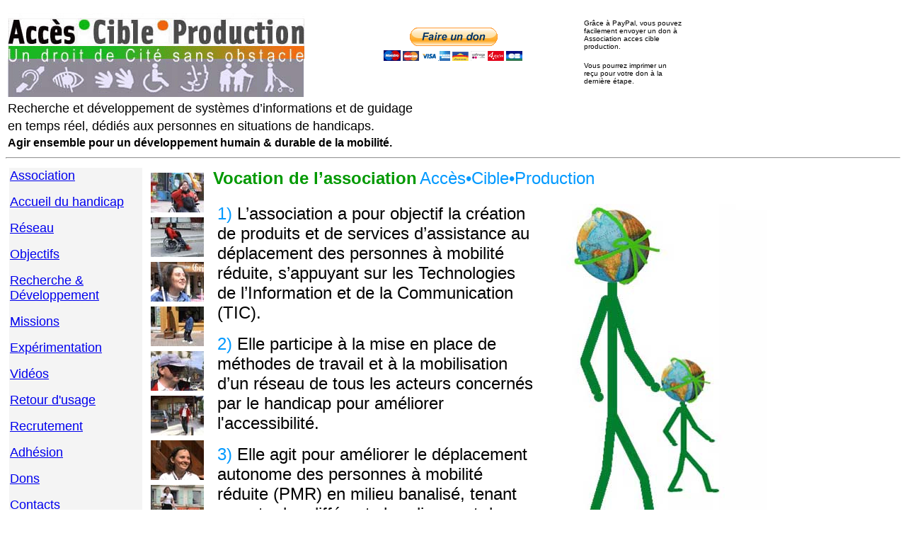

--- FILE ---
content_type: text/html
request_url: http://accescibleproduction.com/
body_size: 5101
content:
<!DOCTYPE HTML PUBLIC "-//W3C//DTD HTML 4.01 Transitional//EN">
<html>
<head>
<title>Acc&egrave;s Cible Production e_mobilité syst&egrave;mes d'information et de guidage d&eacute;di&eacute;s aux handicaps</title>
<meta http-equiv="Content-Type" content="text/html; charset=iso-8859-1">
<script language="JavaScript" type="text/JavaScript">
<!--
function MM_reloadPage(init) {  //reloads the window if Nav4 resized
  if (init==true) with (navigator) {if ((appName=="Netscape")&&(parseInt(appVersion)==4)) {
    document.MM_pgW=innerWidth; document.MM_pgH=innerHeight; onresize=MM_reloadPage; }}
  else if (innerWidth!=document.MM_pgW || innerHeight!=document.MM_pgH) location.reload();
}
MM_reloadPage(true);
//-->
</script>
</head>

<body bgcolor="#FFFFFF">
<div align="left"><font face="Verdana, Arial, Helvetica, sans-serif" size="3"><a name="m"></a></font> 
</div>
<font face="Verdana, Arial, Helvetica, sans-serif" size="3"></font> 
<table border="0" width="958">
  <tr> 
    <td width="449"><font face="Verdana, Arial, Helvetica, sans-serif" size="3"><a href="index.htm"><img src="icom/acp.gif" width="420" height="126" alt="Acc&egrave;s Cible Production association loi 1901" border="0"></a></font></td>
    <td width="357"> 
      <div align="center"> 
        <table width="356" border="0" cellspacing="0" cellpadding="0" bgcolor="#FFFFFF">
          <tr> 
            <td width="356" height="108">
              <form action="https://www.paypal.com/cgi-bin/webscr" method="post" target="_top">
                <div align="center">
                  <input type="hidden" name="cmd" value="_s-xclick">
                  <input type="hidden" name="hosted_button_id" value="544PANCQFXQV4">
                  <input type="image" src="https://www.paypalobjects.com/fr_FR/FR/i/btn/btn_donateCC_LG.gif" border="0" name="submit" alt="PayPal, le réflexe sécurité pour payer en ligne">
                  <img alt="" border="0" src="https://www.paypalobjects.com/fr_FR/i/scr/pixel.gif" width="1" height="1"> 
                </div>
              </form>
</td>
          </tr>
          <tr> 
            <td width="356" height="2"> 
              <div align="center"></div>
            </td>
          </tr>
        </table>
      </div>
</td>
    <td width="138">
      <p><font face="Verdana, Arial, Helvetica, sans-serif" size="1">Grâce à PayPal, 
        vous pouvez facilement envoyer un don à Association acces cible production. 
        </font></p>
      <p><font face="Verdana, Arial, Helvetica, sans-serif" size="1">Vous pourrez 
        imprimer un reçu pour votre don à la dernière étape.</font></p>
    </td>
  </tr>
</table>
  
<table border="0" width="100%">
  <tr> 
    <td> 
      <div align="left"><font face="Verdana, Arial, Helvetica, sans-serif" size="4">Recherche 
        et développement de systèmes d’informations et de guidage </font></div>
    </td>
  </tr>
  <tr> 
    <td> 
      <div align="left"><font face="Verdana, Arial, Helvetica, sans-serif" size="4">en 
        temps réel, dédiés aux personnes en situations de handicaps.</font></div>
    </td>
  </tr>
  <tr>
    <td> 
      <div align="left"><font face="Verdana, Arial, Helvetica, sans-serif"><b><font size="3">Agir 
        ensemble pour un développement humain & durable de la mobilité.</font></b></font></div>
    </td>
  </tr>
</table>
<div align="center"> </div>
<hr>
<table width="100%" border="0" cellspacing="5">
  <tr> 
    <td width="16%" valign="top" bgcolor="#F4F4F4" height="909"> 
      <p><font face="Verdana, Arial, Helvetica, sans-serif" size="5" color="#0000CC"><a href="index.htm"><font size="4">Association</font></a></font></p>
      <p><font face="Verdana, Arial, Helvetica, sans-serif" size="4" color="#0000CC"><a href="accueil-handicap.htm">Accueil 
        du handicap</a></font> </p>
      <p align="left"><font face="Verdana, Arial, Helvetica, sans-serif" size="4" color="#0000CC"><a href="reseau.htm">Réseau</a></font></p>
      <p align="left"><font face="Verdana, Arial, Helvetica, sans-serif" size="4" color="#0000CC"><a href="objectifs.htm">Objectifs 
        </a> </font></p>
      <p align="left"><font face="Verdana, Arial, Helvetica, sans-serif" size="4" color="#0000CC"><a href="recherche.htm">Recherche 
        &</a></font><font face="Verdana, Arial, Helvetica, sans-serif" size="5" color="#0000CC"><a href="recherche.htm"> 
        <font size="4">Développement</font></a></font></p>
      <p align="left"><font face="Verdana, Arial, Helvetica, sans-serif" size="5" color="#0000CC"><a href="missions.htm"><font size="4">Missions</font></a></font></p>
      <p align="left"><font face="Verdana, Arial, Helvetica, sans-serif" size="4" color="#0000CC"><a href="experimentation.htm">Exp&eacute;rimentation</a></font></p>
      <p align="left"><font face="Verdana, Arial, Helvetica, sans-serif" size="4" color="#0000CC"><a href="video.htm">Vid&eacute;os</a></font></p>
      <p align="left"><font face="Verdana, Arial, Helvetica, sans-serif" size="4" color="#0000CC"><a href="retour-usage.htm">Retour 
        d'usage</a></font></p>
      <p align="left"><font face="Verdana, Arial, Helvetica, sans-serif" size="4" color="#0000CC"><a href="retour-usage.htm">Recrutement</a></font></p>
      <p align="left"><font face="Verdana, Arial, Helvetica, sans-serif" size="4" color="#0000CC"><a href="adhesion.htm">Adh&eacute;sion</a></font></p>
      <p align="left"><font face="Verdana, Arial, Helvetica, sans-serif" size="4" color="#0000CC"><a href="dons.htm">Dons</a></font></p>
      <p align="left"><font face="Verdana, Arial, Helvetica, sans-serif" size="4" color="#0000CC"><a href="contact.htm">Contacts</a></font></p>
      <p align="left"><font face="Verdana, Arial, Helvetica, sans-serif" size="4" color="#0000CC"><a href="liens.htm">Liens</a></font></p>
      <p align="left"><font face="Verdana, Arial, Helvetica, sans-serif" size="4" color="#0000CC"><a href="inscription-news.php">News 
        letter</a></font><font face="Verdana, Arial, Helvetica, sans-serif" size="4" color="#0000CC"><a href="liens.htm">s</a></font></p>
      <p align="center"><font face="Verdana, Arial, Helvetica, sans-serif" size="5"><a href="mailto:info@accescibleproduction.com"><img src="icom/etour4.gif" width="47" height="44" border="0" alt="info@accescibleproduction.com"></a></font></p>
      <p align="center"><font face="Verdana, Arial, Helvetica, sans-serif" size="5" color="#0099FF"><a href="index.htm"><font size="3"><b><font size="2">Accès•Cible•Production</font></b></font></a></font> 
      </p>
      </td>
    <td width="3%" valign="top" height="909"> 
      <div align="center"> 
        <table width="10%" border="0" cellspacing="5">
          <tr>
            <td><img src="img/sandrine/webgal/thumbnails/vlcsnap-152472.jpg" width="75" height="56"></td>
          </tr>
          <tr>
            <td><img src="img/sandrine/webgal/thumbnails/vlcsnap-155741.jpg" width="75" height="56"></td>
          </tr>
          <tr>
            <td><img src="img/christelle/webgal/thumbnails/vlcsnap-1333008.jpg" width="75" height="56"></td>
          </tr>
          <tr>
            <td><img src="img/christelle/webgal/thumbnails/vlcsnap-1340211.jpg" width="75" height="56"></td>
          </tr>
          <tr>
            <td><img src="img/florent/webgal/thumbnails/vlcsnap-87806.jpg" width="75" height="56"></td>
          </tr>
          <tr>
            <td><img src="img/florent/webgal/thumbnails/vlcsnap-86254.jpg" width="75" height="56"></td>
          </tr>
          <tr>
            <td><img src="img/anne-lise/webgal/thumbnails/vlcsnap-13320.jpg" width="75" height="56"></td>
          </tr>
          <tr>
            <td><img src="img/anne-lise/webgal/thumbnails/vlcsnap-7848.jpg" width="75" height="56"></td>
          </tr>
          <tr>
            <td><img src="img/nico/webgal/thumbnails/vlcsnap-38285.jpg" width="75" height="56"></td>
          </tr>
          <tr>
            <td><img src="img/nico/webgal/thumbnails/vlcsnap-10283.jpg" width="75" height="56"></td>
          </tr>
        </table>
        <p align="left">&nbsp;</p>
        </div>
    </td>
    <td width="81%" valign="top" height="909"> 
      <p align="left"><font face="Verdana, Arial, Helvetica, sans-serif" size="5" color="#009900"><b>Vocation 
        de l’association</b></font> <font face="Verdana, Arial, Helvetica, sans-serif" size="5" color="#0099FF">Accès•Cible•Production</font></p>
      <table width="807" border="0" cellspacing="5">
        <tr> 
          <td width="451"> 
            <p align="left"><font face="Verdana, Arial, Helvetica, sans-serif" size="5" color="#0099FF">1)</font><font face="Verdana, Arial, Helvetica, sans-serif" size="5"> 
              L’association a pour objectif la création de produits et de services 
              d’assistance au déplacement des personnes à mobilité réduite, s’appuyant 
              sur les Technologies de l’Information et de la Communication (TIC).</font></p>
            <p align="left"><font face="Verdana, Arial, Helvetica, sans-serif" size="5" color="#0099FF">2)</font><font face="Verdana, Arial, Helvetica, sans-serif" size="5"> 
              Elle participe à la mise en place de méthodes de travail et à la 
              mobilisation d’un réseau de tous les acteurs concernés par le handicap 
              pour améliorer l'accessibilité.</font></p>
            <p align="left"><font face="Verdana, Arial, Helvetica, sans-serif" size="5" color="#0099FF">3)</font><font face="Verdana, Arial, Helvetica, sans-serif" size="5"> 
              Elle agit pour améliorer le déplacement autonome des personnes à 
              mobilité réduite (PMR) en milieu banalisé, tenant compte des différents 
              handicaps et de toutes situations handicapantes.</font></p>
      </td>
          <td width="335" valign="top">
            <div align="center"><img src="icom/marche-enfant.jpg" width="300" height="479"></div>
          </td>
        </tr>
      </table>
      <p align="left"><font face="Verdana, Arial, Helvetica, sans-serif" size="5"> 
        À l'initiative d'</font><font face="Verdana, Arial, Helvetica, sans-serif" size="5" color="#0099FF">Accès•Cible•Production</font><font face="Verdana, Arial, Helvetica, sans-serif" size="5"> 
        l'innovation technologique et sociale, au profit des catégories de personnes 
        isolées, est actuellement orientée vers le développement de solutions 
        de services interactifs sur des téléphones mobiles, en temps réel. </font></p>
      <p align="left"><font face="Verdana, Arial, Helvetica, sans-serif" size="5">Ces 
        solutions interactives de guidage sont regroupées sous la marque générique 
        <font color="#0099FF">AccesCit&eacute;s ®</font> englobant une approche 
        globale d'information et de guidage pour tous lors des d&eacute;placements 
        en autonomie. </font></p>
      <p align="left"><font face="Verdana, Arial, Helvetica, sans-serif" size="5">Enfin, 
        sous la marque <font color="#0099FF">AccesCit&eacute;s</font>, le terme 
        de <font color="#0099FF">Parcours Cités ®</font>, recouvre un ensemble 
        de parcours sécurisés et adaptés à chacun selon ses potentiels de déplacements, 
        et destinés à tous types d’usagers pour des besoins quotidiens, touristiques 
        ou de loisirs...</font></p>
      <p align="left"><font face="Verdana, Arial, Helvetica, sans-serif" size="5">English 
        <a href="#english">clik here :-)</a></font></p>
      <a name="acp"></a>
<hr>
      <p align="center"><iframe width="640" height="360" src="https://www.youtube.com/embed/POXK8dSUsRs?feature=player_detailpage" frameborder="0" allowfullscreen></iframe></p>
      <p align="center">&nbsp;</p>
      <p align="center"><font face="Verdana, Arial, Helvetica, sans-serif" size="5"><i>Usages 
        d'OpenStreetMap et du big data pour l'accessibilité </i></font> </p>
      <p align="center"><font face="Verdana, Arial, Helvetica, sans-serif" size="4"><i>Published 
        on Nov 10, 2015 Alain de Borniol et Jean-Louis Zimmerman </i></font></p>
      <p align="center"><i><font face="Verdana, Arial, Helvetica, sans-serif" size="4">ont 
        présenté les utilisations d'OpenStreetMap pour le tourisme et l'accessibilité</font></i></p>
      <p align="center"><a href="telecharger/Usages_OpenStreetMap_et_big_data_pour_accessibilite.flv" target="_blank">Telechargez 
        ce video ici</a></p>
      </td>
  </tr>
</table>
<div align="right"> 
  <p align="center">&nbsp;</p>
  <p align="center"><font face="Verdana, Arial, Helvetica, sans-serif" size="6"><font face="Verdana, Arial, Helvetica, sans-serif" size="6"><font size="5"><a href="index_p.htm" target="_blank">[ 
    IMPRIMEZ CE TEXTE ]</a></font></font> <font size="5"><a href="#m">[ MENU ]</a></font></font></p>
  <p align="center">&nbsp;</p>
  <p align="center">&nbsp;</p>
  <div align="center"><font face="Verdana, Arial, Helvetica, sans-serif" size="6"><font face="Verdana, Arial, Helvetica, sans-serif" size="6"><font size="5"><a name="ENGLISH"></a></font><font size="3" face="Verdana, Arial, Helvetica, sans-serif">ENGLISH 
    VERSION</font></font></font> </div>
  <div align="center">
<table width="769" border="0" cellspacing="0">
      <tr> 
        <td width="8%"> 
          <div align="center"><img src="img/christelle/webgal/thumbnails/vlcsnap-1333008.jpg" width="75" height="56"></div>
        </td>
        <td width="8%"><img src="img/christelle/webgal/thumbnails/vlcsnap-1340211.jpg" width="75" height="56"></td>
        <td width="8%"><img src="img/florent/webgal/thumbnails/vlcsnap-87806.jpg" width="75" height="56"></td>
        <td width="8%"><img src="img/florent/webgal/thumbnails/vlcsnap-86254.jpg" width="75" height="56"></td>
        <td width="8%"><img src="img/anne-lise/webgal/thumbnails/vlcsnap-13320.jpg" width="75" height="56"></td>
        <td width="8%"><img src="img/anne-lise/webgal/thumbnails/vlcsnap-7848.jpg" width="75" height="56"></td>
        <td width="8%"><img src="img/nico/webgal/thumbnails/vlcsnap-38285.jpg" width="75" height="56"></td>
        <td width="7%"><img src="img/nico/webgal/thumbnails/vlcsnap-10283.jpg" width="75" height="56"></td>
        <td width="8%"><img src="img/sandrine/webgal/thumbnails/vlcsnap-152472.jpg" width="75" height="56"></td>
        <td width="29%"><img src="img/sandrine/webgal/thumbnails/vlcsnap-155741.jpg" width="75" height="56"></td>
      </tr>
    </table>
    <table width="769" border="0" cellspacing="0">
      <tr>
        <td><font face="Verdana, Arial, Helvetica, sans-serif" size="2">The concept 
          of project AccèsCités has to allow a vocal guide real-time "step by 
          step" of a person according to its profile of handicap, its place of 
          departure and destination. The using person the guide, avoids the obstacles 
          which can oppose to his progress. The main functions : - to accompany 
          "step by step" and real time the persons handicaped in their movements 
          - to assist and accompany the pedestrian sur his route, at his convenience 
          - to direct according to his requests for destination - to advise on 
          the resources of mobility (way pedestrians, public transport) - to allow 
          to leave the insulation and the dependence of one accompanying during 
          displacement. AccesCities is a prototype of personal assistant specialized 
          in the accompaniment. . The service calculates the ideal trajectory 
          and dictates the route to be followed to join the Quoted Course nearest. 
          The Courses Quoted ® are a set of routes adapted to the specific locomotion 
          of the blind men and their capacities of mobility in autonomy. They 
          are used also the people for reduced mobility. The Courses Quoted ® 
          are equipped with means of Spatio Guidage avoiding by skirtings the 
          obstacles of routes. These same TIC means are useful for the localization 
          of services, (stops/stations of public transport, administrations, recreational 
          centres and trade, health care center…) as with the access to the destinations 
          which mark out the Quoted Courses. A such plan of pedestrian displacement 
          the Courses Quoted ® are a set of ways returning in the logic of the 
          label “adapted Tourism”. They ensure the service road of the destinations 
          of first need for the tourists and the residents. Today AccésCités has 
          to develop tools TIC associated with a software with movement treating 
          with the scenarios with accompaniment with indoor displacements - outdoor, 
          of a person followed in real time for; - To validate a method back from 
          use concerning the accessibility of routes - Improvement mobility in 
          autonomy of the people during their displacements, - To contribute by 
          this method to improve the access to the various places accessible to 
          all by characterizing the geolocalisation of installations useful for 
          various the forms of access. Besides this method we developed one limps 
          with tools which allows us: - To recover testimonies of the people who 
          will validate the course “testimonies “audio, video, text the geolocalized 
          whole” deposited in a SIG which has the role to be used as tools numerical 
          for mediations between the parts concerned - service with public and 
          the actors of mobility - We also produced a collaboratif and participative 
          tool which will allow the governorships of the cities and transport 
          to treat, manage and manage testimonies harvests on Courses Quoted by: 
          - géo-localized video in real time - géo-localized text messages in 
          real time - photographs géo-localized in real time - géo-localized sms 
          in real time These actions are federated by the participation of a collective 
          of experts (fragile and handicapped people + governorship) who work 
          together with the recipients of displacement and urban mobility - They 
          have an Internet 2.0 animated on a geographical information system - 
          SIG - dedicated for this purpose. We wish to apply on a site controls 
          this step in order to write the specifications of services of spatio 
          guidance of mobility with destinations of public most vulnerable but 
          also for the unit of the pedestrians who traverse the city.</font></td>
      </tr>
    </table>
  </div>
  <p align="center">&nbsp;</p>
  <p align="center"><font face="Verdana, Arial, Helvetica, sans-serif" size="6"><font face="Verdana, Arial, Helvetica, sans-serif" size="6"><font size="5"><a href="index_p.htm" target="_blank">[ 
    PRINT THIS PAGE ]</a></font></font> <font size="5"><a href="#m">[ MENU ]</a></font></font></p>
  <p align="center">&nbsp;</p>
  <hr>
  <p align="center"><font face="Verdana, Arial, Helvetica, sans-serif">Tous droits 
    r&eacute;serv&eacute;s par l'association ACCES CIBLE PRODUCTION.</font></p>
  <p align="center"> </p>
  <p align="center"></p>
  <p align="center"><font face="Verdana" size="3"><span lang="FR"> Association 
    loi 1901 &agrave; but non lucratif pour le d&eacute;veloppement </span></font></p>
  <p align="center"><font face="Verdana" size="3"><span lang="FR">de l’innovation 
    sociale et technologique au service du handicap.</span></font></p>
  <p align="center"><font face="Verdana, Arial, Helvetica, sans-serif"><a href="copyright.htm">Copyright 
    </a><b><font size="2" color="#993300"><font face="Verdana, Arial, Helvetica, sans-serif" size="6"><b><font face="Verdana, Arial, Helvetica, sans-serif" size="6"><font color="#333399" size="3">©</font></font></b></font></font></b> 
    <a href="copyright.htm">1999 2025</a></font> <a href="copyright.htm"><font face="Verdana, Arial, Helvetica, sans-serif" size="5" color="#0099FF"><font size="3"><b>Accès•Cible•Production</b></font></font></a></p>
  <p>&nbsp;</p>
  <p align="center">&nbsp;</p>
</div>
</body>
</html>
